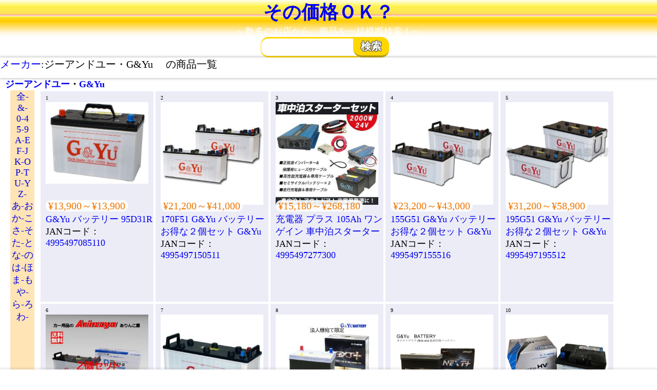

--- FILE ---
content_type: text/html; charset=utf-8
request_url: https://kaimono.benzo.jp/mi/?n=%E3%82%B8%E3%83%BC%E3%82%A2%E3%83%B3%E3%83%89%E3%83%A6%E3%83%BC
body_size: 5914
content:
<!doctype html> <html lang="ja"> <head> <meta charset="utf-8"> <meta name="viewport" content="width=device-width,initial-scale=1"> <!-- Google Tag Manager --> <script>(function(w,d,s,l,i){w[l]=w[l]||[];w[l].push({'gtm.start': new Date().getTime(),event:'gtm.js'});var f=d.getElementsByTagName(s)[0], j=d.createElement(s),dl=l!='dataLayer'?'&l='+l:'';j.async=true;j.src= 'https://www.googletagmanager.com/gtm.js?id='+i+dl;f.parentNode.insertBefore(j,f); })(window,document,'script','dataLayer','GTM-PNS7K8R');</script> <!-- End Google Tag Manager --> <!-- キャッシュが効かないようにする　※あとで消す --> <!-- <meta http-equiv="Cache-Control" content="no-cache"> --> <title>～価格比較のその価格OK？～　ジーアンドユー・G&Yu 　商品一覧</title> <meta name="description" content="　ジーアンドユー・G&Yu 　の商品一覧です。　各商品の最安値をリンクから探しましょう　" /> <meta name="author" content="benzo" /> <meta name="page-type" content="価格比較" /> <meta name="page-topic" content="価格比較" /> <meta name="keywords" content="{{keyword}},価格比較,横断検索,"> <!-- スタイルシート群 非mini--> <!-- <link href="./css/index.css" rel="stylesheet" type="text/css" /> <link href="./css/s_list_b.css" rel="stylesheet" type="text/css" id="CSS_S_List" /> --> <!-- スタイルシート群 　mini--> <link href="../css/index.min.css" rel="stylesheet" type="text/css" /> <link href="../css/s_list_b.min.css" rel="stylesheet" type="text/css" id="CSS_S_List" /> <link href="./sakuin.min.css" rel="stylesheet" type="text/css" id="CSS_S_List" /> <!-- JQuery --> <script src="https://ajax.googleapis.com/ajax/libs/jquery/3.4.1/jquery.min.js"></script> <!-- <script src="http://code.jquery.com/jquery-1.11.0.min.js"></script> --> </head> <body> <header class="bg_h"> <h1><a href="https://kaimono.benzo.jp/" class="CL">その価格ＯＫ？</a></h1> <p class="sub_title">～数多のお店から、商品を一括横断検索！～</p> </header> <nav> <div class="search_container"> <a href="./" id="sc_home_icon"> <svg class="icons"><use xlink:href="#home_ico"></use></svg> </a> <form method="GET" id="mainform" action="https://kaimono.benzo.jp/index.php"> <input type="text" name="k" id="k" class="keyword" inputmode="search" value=""/> <!-- <input type="submit" value="&#xf002"> --> <label> <input type="submit" name="image" value="検索" id="Sh"> </label> </form> </div> <!-- ソートボタン --> <div id="sub_menu" class="bg_h2"> <a href="../m/">メーカー</a>:ジーアンドユー・G&Yu 　の商品一覧 </div> <div id="Search_options" class="bg_a"> </div> </nav> <section id="main_h"> <a href='../%E3%82%B8%E3%83%BC%E3%82%A2%E3%83%B3%E3%83%89%E3%83%A6%E3%83%BC.html'>ジーアンドユー</a>・<a href='../G%26Yu.html'>G&Yu</a> </section> <main> <section id="sakuin"><a href='../m/?i=0' class='sa'>全- </a><a href='../m/?i=5' class='sa'>&- </a><a href='../m/?i=10' class='sa'>0-4</a><a href='../m/?i=15' class='sa'>5-9</a><a href='../m/?i=20' class='sa'>A-E</a><a href='../m/?i=25' class='sa'>F-J</a><a href='../m/?i=30' class='sa'>K-O</a><a href='../m/?i=35' class='sa'>P-T</a><a href='../m/?i=40' class='sa'>U-Y</a><a href='../m/?i=45' class='sa'>Z- </a><a href='../m/?i=50' class='sa'>あ-お</a><a href='../m/?i=55' class='sa'>か-こ</a><a href='../m/?i=60' class='sa'>さ-そ</a><a href='../m/?i=65' class='sa'>た-と</a><a href='../m/?i=70' class='sa'>な-の</a><a href='../m/?i=75' class='sa'>は-ほ</a><a href='../m/?i=80' class='sa'>ま-も</a><a href='../m/?i=85' class='sa'>や- </a><a href='../m/?i=90' class='sa'>ら-ろ</a><a href='../m/?i=95' class='sa'>わ-</a> </section> <section id="S_List"> <div class="S_itemW" value="" style="height:40rem;"> <div class="S_item_imgW"> <a href="https://kaimono.benzo.jp/4995497085110.html" ><img class="S_item_img" src="https://m.media-amazon.com/images/I/41kyE7sMGrL._SL500_.jpg" alt="G&Yu バッテリー 95D31R "></a> <div class="S_item_Shop"><svg class="f_icon"><use xlink:href="#" ></use></svg><span class="S_item_ShopNm"><span></div> <div class="S_item_No"></div> </div> <div class="S_item_2W"> <div class=""> <span class="Yen">&yen;13,900～&yen;13,900</span> </div> <div> <a href="https://kaimono.benzo.jp/G&Yu バッテリー 95D31R .html" alt="G&Yu バッテリー 95D31R ">G&Yu バッテリー 95D31R </a> </div> <div > JANコード：<a href="https://kaimono.benzo.jp/4995497085110.html" alt="G&Yu バッテリー 95D31R ">4995497085110</a> </div> <div> </div> <div class="S_item_SubTitle"></div> </div> </div> <div class="S_itemW" value="" style="height:40rem;"> <div class="S_item_imgW"> <a href="https://kaimono.benzo.jp/4995497150511.html" ><img class="S_item_img" src="https://item-shopping.c.yimg.jp/i/j/battery_10000068" alt="170F51 G&amp;Yu バッテリー お得な２個セット G&Yu"></a> <div class="S_item_Shop"><svg class="f_icon"><use xlink:href="#" ></use></svg><span class="S_item_ShopNm"><span></div> <div class="S_item_No"></div> </div> <div class="S_item_2W"> <div class=""> <span class="Yen">&yen;21,200～&yen;41,000</span> </div> <div> <a href="https://kaimono.benzo.jp/170F51 G&amp;Yu バッテリー お得な２個セット G&Yu.html" alt="170F51 G&amp;Yu バッテリー お得な２個セット G&Yu">170F51 G&amp;Yu バッテリー お得な２個セット G&Yu</a> </div> <div > JANコード：<a href="https://kaimono.benzo.jp/4995497150511.html" alt="170F51 G&amp;Yu バッテリー お得な２個セット G&Yu">4995497150511</a> </div> <div> </div> <div class="S_item_SubTitle"></div> </div> </div> <div class="S_itemW" value="" style="height:40rem;"> <div class="S_item_imgW"> <a href="https://kaimono.benzo.jp/4995497277300.html" ><img class="S_item_img" src="https://item-shopping.c.yimg.jp/i/j/onegain_sp2024c2s" alt="充電器 プラス 105Ah ワンゲイン 車中泊スターター"></a> <div class="S_item_Shop"><svg class="f_icon"><use xlink:href="#" ></use></svg><span class="S_item_ShopNm"><span></div> <div class="S_item_No"></div> </div> <div class="S_item_2W"> <div class=""> <span class="Yen">&yen;15,180～&yen;268,180</span> </div> <div> <a href="https://kaimono.benzo.jp/充電器 プラス 105Ah ワンゲイン 車中泊スターター.html" alt="充電器 プラス 105Ah ワンゲイン 車中泊スターター">充電器 プラス 105Ah ワンゲイン 車中泊スターター</a> </div> <div > JANコード：<a href="https://kaimono.benzo.jp/4995497277300.html" alt="充電器 プラス 105Ah ワンゲイン 車中泊スターター">4995497277300</a> </div> <div> </div> <div class="S_item_SubTitle"></div> </div> </div> <div class="S_itemW" value="" style="height:40rem;"> <div class="S_item_imgW"> <a href="https://kaimono.benzo.jp/4995497155516.html" ><img class="S_item_img" src="https://item-shopping.c.yimg.jp/i/j/battery_10000069" alt="155G51 G&amp;Yu バッテリー お得な２個セット G&Yu"></a> <div class="S_item_Shop"><svg class="f_icon"><use xlink:href="#" ></use></svg><span class="S_item_ShopNm"><span></div> <div class="S_item_No"></div> </div> <div class="S_item_2W"> <div class=""> <span class="Yen">&yen;23,200～&yen;43,000</span> </div> <div> <a href="https://kaimono.benzo.jp/155G51 G&amp;Yu バッテリー お得な２個セット G&Yu.html" alt="155G51 G&amp;Yu バッテリー お得な２個セット G&Yu">155G51 G&amp;Yu バッテリー お得な２個セット G&Yu</a> </div> <div > JANコード：<a href="https://kaimono.benzo.jp/4995497155516.html" alt="155G51 G&amp;Yu バッテリー お得な２個セット G&Yu">4995497155516</a> </div> <div> </div> <div class="S_item_SubTitle"></div> </div> </div> <div class="S_itemW" value="" style="height:40rem;"> <div class="S_item_imgW"> <a href="https://kaimono.benzo.jp/4995497195512.html" ><img class="S_item_img" src="https://item-shopping.c.yimg.jp/i/j/battery_10000067" alt="195G51 G&amp;Yu バッテリー お得な２個セット G&Yu"></a> <div class="S_item_Shop"><svg class="f_icon"><use xlink:href="#" ></use></svg><span class="S_item_ShopNm"><span></div> <div class="S_item_No"></div> </div> <div class="S_item_2W"> <div class=""> <span class="Yen">&yen;31,200～&yen;58,900</span> </div> <div> <a href="https://kaimono.benzo.jp/195G51 G&amp;Yu バッテリー お得な２個セット G&Yu.html" alt="195G51 G&amp;Yu バッテリー お得な２個セット G&Yu">195G51 G&amp;Yu バッテリー お得な２個セット G&Yu</a> </div> <div > JANコード：<a href="https://kaimono.benzo.jp/4995497195512.html" alt="195G51 G&amp;Yu バッテリー お得な２個セット G&Yu">4995497195512</a> </div> <div> </div> <div class="S_item_SubTitle"></div> </div> </div> <div class="S_itemW" value="" style="height:40rem;"> <div class="S_item_imgW"> <a href="https://kaimono.benzo.jp/4995497151600.html" ><img class="S_item_img" src="https://item-shopping.c.yimg.jp/i/j/arincoya_hd-130f51x2" alt="HD-130F51 バッテリー G&amp;Yu HEAVY-D キャップタイプ"></a> <div class="S_item_Shop"><svg class="f_icon"><use xlink:href="#" ></use></svg><span class="S_item_ShopNm"><span></div> <div class="S_item_No"></div> </div> <div class="S_item_2W"> <div class=""> <span class="Yen">&yen;15,200～&yen;27,500</span> </div> <div> <a href="https://kaimono.benzo.jp/HD-130F51 バッテリー G&amp;Yu HEAVY-D キャップタイプ.html" alt="HD-130F51 バッテリー G&amp;Yu HEAVY-D キャップタイプ">HD-130F51 バッテリー G&amp;Yu HEAVY-D キャップタイプ</a> </div> <div > JANコード：<a href="https://kaimono.benzo.jp/4995497151600.html" alt="HD-130F51 バッテリー G&amp;Yu HEAVY-D キャップタイプ">4995497151600</a> </div> <div> </div> <div class="S_item_SubTitle"></div> </div> </div> <div class="S_itemW" value="" style="height:40rem;"> <div class="S_item_imgW"> <a href="https://kaimono.benzo.jp/4995497130513.html" ><img class="S_item_img" src="https://item-shopping.c.yimg.jp/i/j/ruru3-store_a-b002gt27rc-20220611" alt="G&amp;Yu 130F51 国産車バッテリー バッテリー ジーアンドユー"></a> <div class="S_item_Shop"><svg class="f_icon"><use xlink:href="#" ></use></svg><span class="S_item_ShopNm"><span></div> <div class="S_item_No"></div> </div> <div class="S_item_2W"> <div class=""> <span class="Yen">&yen;15,000～&yen;27,000</span> </div> <div> <a href="https://kaimono.benzo.jp/G&amp;Yu 130F51 国産車バッテリー バッテリー ジーアンドユー.html" alt="G&amp;Yu 130F51 国産車バッテリー バッテリー ジーアンドユー">G&amp;Yu 130F51 国産車バッテリー バッテリー ジーアンドユー</a> </div> <div > JANコード：<a href="https://kaimono.benzo.jp/4995497130513.html" alt="G&amp;Yu 130F51 国産車バッテリー バッテリー ジーアンドユー">4995497130513</a> </div> <div> </div> <div class="S_item_SubTitle"></div> </div> </div> <div class="S_itemW" value="" style="height:40rem;"> <div class="S_item_imgW"> <a href="https://kaimono.benzo.jp/4995497127520.html" ><img class="S_item_img" src="https://item-shopping.c.yimg.jp/i/j/cool-japan_n-55-gandyu-01" alt="N-55"></a> <div class="S_item_Shop"><svg class="f_icon"><use xlink:href="#" ></use></svg><span class="S_item_ShopNm"><span></div> <div class="S_item_No"></div> </div> <div class="S_item_2W"> <div class=""> <span class="Yen">&yen;11,299～&yen;54,995</span> </div> <div> <a href="https://kaimono.benzo.jp/N-55.html" alt="バッテリー N-55 NP75B24L ネクストプラス NP75B24L/N-55">バッテリー N-55 NP75B24L ネクストプラス NP75B24L/N-55</a> </div> <div > JANコード：<a href="https://kaimono.benzo.jp/4995497127520.html" alt="バッテリー N-55 NP75B24L ネクストプラス NP75B24L/N-55">4995497127520</a> </div> <div> </div> <div class="S_item_SubTitle"></div> </div> </div> <div class="S_itemW" value="" style="height:40rem;"> <div class="S_item_imgW"> <a href="https://kaimono.benzo.jp/4995497126011.html" ><img class="S_item_img" src="https://item-shopping.c.yimg.jp/i/j/b-stage-shopping_m42r-23" alt="G&amp;Yu NP60B20R バッテリー HV-B20R S34B20R"></a> <div class="S_item_Shop"><svg class="f_icon"><use xlink:href="#" ></use></svg><span class="S_item_ShopNm"><span></div> <div class="S_item_No"></div> </div> <div class="S_item_2W"> <div class=""> <span class="Yen">&yen;6,400～&yen;32,750</span> </div> <div> <a href="https://kaimono.benzo.jp/G&amp;Yu NP60B20R バッテリー HV-B20R S34B20R.html" alt="G&amp;Yu NP60B20R バッテリー HV-B20R S34B20R">G&amp;Yu NP60B20R バッテリー HV-B20R S34B20R</a> </div> <div > JANコード：<a href="https://kaimono.benzo.jp/4995497126011.html" alt="G&amp;Yu NP60B20R バッテリー HV-B20R S34B20R">4995497126011</a> </div> <div> </div> <div class="S_item_SubTitle"></div> </div> </div> <div class="S_itemW" value="" style="height:40rem;"> <div class="S_item_imgW"> <a href="https://kaimono.benzo.jp/4995497152416.html" ><img class="S_item_img" src="https://item-shopping.c.yimg.jp/i/j/tenkomori-0071_hv-l1" alt="HV-L1 G&amp;Yu ecoba-HV LN1 ハイブリッド"></a> <div class="S_item_Shop"><svg class="f_icon"><use xlink:href="#" ></use></svg><span class="S_item_ShopNm"><span></div> <div class="S_item_No"></div> </div> <div class="S_item_2W"> <div class=""> <span class="Yen">&yen;10,224～&yen;39,600</span> </div> <div> <a href="https://kaimono.benzo.jp/HV-L1 G&amp;Yu ecoba-HV LN1 ハイブリッド.html" alt="HV-L1 G&amp;Yu ecoba-HV LN1 ハイブリッド">HV-L1 G&amp;Yu ecoba-HV LN1 ハイブリッド</a> </div> <div > JANコード：<a href="https://kaimono.benzo.jp/4995497152416.html" alt="HV-L1 G&amp;Yu ecoba-HV LN1 ハイブリッド">4995497152416</a> </div> <div> </div> <div class="S_item_SubTitle"></div> </div> </div> <div class="S_itemW" value="" style="height:40rem;"> <div class="S_item_imgW"> <a href="https://kaimono.benzo.jp/4995497044018.html" ><img class="S_item_img" src="https://item-shopping.c.yimg.jp/i/j/cool-japan_44b19r-gandyu" alt="ecoba充電制御車対応バッテリーecb-44B19R G＆Yu バッテリー ジー＆ユー 44B19R"></a> <div class="S_item_Shop"><svg class="f_icon"><use xlink:href="#" ></use></svg><span class="S_item_ShopNm"><span></div> <div class="S_item_No"></div> </div> <div class="S_item_2W"> <div class=""> <span class="Yen">&yen;4,400～&yen;7,740</span> </div> <div> <a href="https://kaimono.benzo.jp/ecoba充電制御車対応バッテリーecb-44B19R G＆Yu バッテリー ジー＆ユー 44B19R.html" alt="ecoba充電制御車対応バッテリーecb-44B19R G＆Yu バッテリー ジー＆ユー 44B19R">ecoba充電制御車対応バッテリーecb-44B19R G＆Yu バッテリー ジー＆ユー 44B19R</a> </div> <div > JANコード：<a href="https://kaimono.benzo.jp/4995497044018.html" alt="ecoba充電制御車対応バッテリーecb-44B19R G＆Yu バッテリー ジー＆ユー 44B19R">4995497044018</a> </div> <div> </div> <div class="S_item_SubTitle"></div> </div> </div> </section> </main> <!-- アドブロックチェックもかねて　アドセンスをここに置く --> <footer class="con_f bg_f"> </footer> <!-- ************************************************************** --> <!-- SVG --> <svg xmlns="http://www.w3.org/2000/svg"> <symbol id="souryou" viewbox="0 0 110 71"> <circle cx="79" cy="61" r="10" fill="#ea5514"/><path d="M41 14H21C15 14 0 32 0 37v20a4 4 0 0 0 4 4h7a13.5 13.5 0 0 1 27 0h4a4 4 0 0 0 4-4V17a4 4 0 0 0-5-3zm-5 21H12v-3c0-2 10-13 13-13h11zM107 0H51a4 4 0 0 0-4 4v53a4 4 0 0 0 4 4h15a13.5 13.5 0 1 1 27 0h14a4 4 0 0 0 4-4V4a4 4 0 0 0-4-4z" fill="#ea5514"/><ellipse cx="92" cy="31" rx="9" ry="12" fill="none" stroke="#fff" stroke-miterlimit="10" stroke-width="7"/><path d="M75 16l-8 13h5v3h-6v3h6v3h-6v6h-6v-7h-6v-3h6v-3h-6v-2h5l-7-13h6l5 11 5-11z" fill="#fff"/><circle cx="24" cy="61" r="10" fill="#ea5514"/> </symbol> <symbol id="souryou2" viewbox="0 0 110 71"> <circle cx="79" cy="61" r="10" fill="#ea5514"/><path d="M41 14H21C15 14 0 32 0 37v20a4 4 0 0 0 4 4h7a13.5 13.5 0 0 1 27 0h4a4 4 0 0 0 4-4V17a4 4 0 0 0-5-3zm-5 21H12v-3c0-2 10-13 13-13h11zM107 0H51a4 4 0 0 0-4 4v53a4 4 0 0 0 4 4h15a13.5 13.5 0 1 1 27 0h14a4 4 0 0 0 4-4V4a4 4 0 0 0-4-4z" fill="#ea5514"/><ellipse cx="92" cy="31" rx="9" ry="12" fill="none" stroke="#fff" stroke-miterlimit="10" stroke-width="7"/><path d="M75 16l-8 13h5v3h-6v3h6v3h-6v6h-6v-7h-6v-3h6v-3h-6v-2h5l-7-13h6l5 11 5-11z" fill="#fff"/><circle cx="24" cy="61" r="10" fill="#ea5514"/> </symbol> <!-- アマゾン --> <symbol id="amazon" viewbox="0 0 32 32"><defs><style>.cls-1{fill:#f90;}.cls-2{fill:#fff;fill-rule:evenodd;}</style></defs><rect width="32" height="32" rx="4.6"/><path class="cls-1" d="M27.3,25.8c-13,5.8-21,.9-26.2-2-.3-.2-.8,0-.4.5,1.7,2,7.4,6.7,14.7,6.7s11.7-3.8,12.2-4.4.2-1-.3-.8Zm3.6-1.9c-.4-.4-2.1-.5-3.2-.4s-2.8.8-2.7,1.2.3,0,1,0,2.9-.4,3.4.2-.7,3.2-.9,3.6.1.6.4.3a4.7,4.7,0,0,0,1.5-2.1c.5-1,.8-2.5.5-2.8Z"/><path class="cls-2" d="M18.6,13.9a7.6,7.6,0,0,1-.8,4.2,3.5,3.5,0,0,1-2.9,1.8c-1.6,0-2.5-1.2-2.5-2.9,0-3.3,3.1-3.9,6.2-3.9Zm4.1,9.6a.9.9,0,0,1-.9.1A9.3,9.3,0,0,1,19.4,21c-2.3,2.1-3.9,2.8-6.9,2.8s-6.2-2-6.2-6.1a6.7,6.7,0,0,1,4.4-6.4c2.3-.9,5.4-1.1,7.9-1.3V9.5A4.8,4.8,0,0,0,18,6.6a2.8,2.8,0,0,0-2.3-1,3.1,3.1,0,0,0-3.3,2.3,1.1,1.1,0,0,1-.7.8L7.6,8.3A.8.8,0,0,1,7,7.4c.9-4.6,5.3-5.9,9.3-5.9,2,0,4.7.5,6.3,1.9s1.8,4.1,1.8,6.7v6.1a5.2,5.2,0,0,0,1.5,3.6c.3.4.4.8,0,1.1l-3.2,2.6h0"/></symbol> <!--　楽天　--> <symbol id="rakuten" viewbox="0 0 256 256"><defs><style>.cls-1{fill:#bf0000;}.cls-2{fill:#fff;}</style></defs><circle class="cls-1" cx="128" cy="128" r="128"/><path class="cls-2" d="M111.1,196.8V154.1h18.5l32,42.7h32.7l-38.7-51.5a47.4,47.4,0,0,0-27.5-86.1H84.9V196.8Zm0-111.4h17a21.3,21.3,0,1,1,0,42.6h-17Z"/></symbol> <!-- Yahoo --> <symbol id="Yahoo" viewbox="0 0 150.1 150"><defs><style>.cls-1{fill:#e51715;fill-rule:evenodd;}</style></defs><path class="cls-1" d="M132.4,1H17.6A17.6,17.6,0,0,0,0,18.6V133.4A17.6,17.6,0,0,0,17.6,151H132.5a17.6,17.6,0,0,0,17.6-17.6V18.6A17.8,17.8,0,0,0,132.4,1ZM83.5,98.5c-.1,1.4-.3,2.6-.4,3.9s-.3.3-.5.3H77.4l-26.1.2H44.2c.2-1.3.3-2.6.5-4h3.7A18,18,0,0,0,54,97.8a3.2,3.2,0,0,0,2.4-3.5c-.1-3.9,0-7.7,0-11.6a2,2,0,0,0-.4-1.3c-1.5-2-13.7-17.9-18.7-23.5l-3.4-3.6a4,4,0,0,0-2.3-1.2L23.3,52l-2.8-.4c.1-1.2.3-2.4.4-3.6s.2-.2.3-.3h41a14.3,14.3,0,0,1-.4,2.2c0,.2-.1.5-.1.7s-.4.8-.9.8l-12,1c5.7,8.4,12.1,16.2,18.1,24.2L81.1,64.5c1.1-1,2-2.1,3-3.2l.8-1.3-4.6-.7-6-.8a.4.4,0,0,1-.4-.4c-.2-1.2-.5-2.3-.7-3.6h35.6c-.1.2-.1.3-.2.4L106.5,58a.8.8,0,0,1-.6.4l-9.5,2a6.9,6.9,0,0,0-1.9,1c-4.1,2.8-17.8,14.3-20.8,17l-2,2.2a3.1,3.1,0,0,0-.8,2.3V97.6Zm24.3-1.1c-1,2.4-2.1,4.7-3.1,7.1l-9.1-2.7,3.2-7.2c.1-.3.2-.5.6-.3a64.5,64.5,0,0,0,8.5,2.7h.2A.3.3,0,0,0,107.8,97.4Zm20.8-38.7L110.1,90.1c-.2.4-.4.5-.8.3l-5.9-1.8-.5-.2c3.6-11.9,7.3-23.7,10.9-35.7l15.5,4.7A7.6,7.6,0,0,1,128.6,58.7Z" transform="translate(0 -1)"/></symbol> <!-- 専門店 --> <symbol id="Senmonten" viewbox="0 0 800 800"><defs><style>.cls-S{fill:#00a29a;}.cls-S2{fill:#dbede0;}</style></defs><rect class="cls-S" width="800" height="800" rx="159.2"/><path class="cls-S2" d="M662.2,216.2,628.3,0H599.5l34,248.2c0,60.4-49.4,109.8-109.8,109.8h0c-60.4,0-109.8-49.4-109.8-109.8V0H385.2V248.2c0,60.4-49.4,109.8-109.8,109.8h0c-60.4,0-109.7-49.4-109.7-109.8L203.7,0H169.3L137.5,216.2c0,77.1-61.3,140.6-137.5,144.2V644.9C0,730.2,69.8,800,155.1,800H255.6V522.6c0-60.4,49.4-109.8,109.8-109.8h69.2c60.4,0,109.8,49.4,109.8,109.8V800H644.9C730.2,800,800,730.2,800,644.9V360.4C723.6,356.9,662.2,293.4,662.2,216.2Z"/></symbol> <!--ソート--> <symbol id="sort2" viewbox="0 0 566.9 566.9"><path d="M559.1 511.8H241.9v-90.7h317.2v90.7zM423.7 235.3h-223V326h223v-90.7zm-315.8-16.9v293.4M389.1 56.4H71.9v90.7h317.2V56.4zm-281.2 466l-83.2-80m83.2 80.8l81.6-81.6m328-93.2V55.1m0-10.7l83.2 80m-83.2-80.8l-81.6 81.6" fill="none" stroke="#231815" stroke-width="39" stroke-linecap="round" stroke-miterlimit="10"/></symbol> <!--タイル--> <symbol id="tile" viewbox="0 0 20 20"><path d="M0 0h9v9H0V0zm2 2v5h5V2H2zm-2 9h9v9H0v-9zm2 2v5h5v-5H2zm9-13h9v9h-9V0zm2 2v5h5V2h-5zm-2 9h9v9h-9v-9zm2 2v5h5v-5h-5z"/></symbol> <symbol id="list" viewbox="0 0 28.35 28.35"><path fill="none" stroke="#231815" stroke-width="2" stroke-miterlimit="10" d="M1.35 1.4h4.96v4.96H1.35zM6.315 11.794v4.96h-4.96v-4.96zM6.318 21.956v4.96h-4.96v-4.96zM27.02 1.397v4.96H9.16v-4.96zM27.024 21.96v4.96H9.164v-4.96zM27.021 11.798v4.96H9.161v-4.96z"/></symbol> <!-- メニュー --> <symbol id="menu" viewbox="0 0 28.35 28.35"> <path fill="none" stroke="#231815" stroke-width="6" stroke-miterlimit="10" d="M1.32 3.88h25.95M1.1 14.71h25.95M1.1 24.71h25.95"/> </symbol> <symbol id="load_pac" viewbox="0 0 100 100"> <!--　パックマン --> <g> <circle cx="60" cy="50" r="4" fill="#df5050"> <animate attributename="cx" repeatcount="indefinite" dur="1s" values="95;35" keytimes="0;1" begin="-0.67s"></animate> <animate attributename="fill-opacity" repeatcount="indefinite" dur="1s" values="0;1;1" keytimes="0;0.2;1" begin="-0.67s"></animate> </circle> <circle cx="60" cy="50" r="4" fill="#df5050"> <animate attributename="cx" repeatcount="indefinite" dur="1s" values="95;35" keytimes="0;1" begin="-0.33s"></animate> <animate attributename="fill-opacity" repeatcount="indefinite" dur="1s" values="0;1;1" keytimes="0;0.2;1" begin="-0.33s"></animate> </circle> <circle cx="60" cy="50" r="4" fill="#df5050"> <animate attributename="cx" repeatcount="indefinite" dur="1s" values="95;35" keytimes="0;1" begin="0s"></animate> <animate attributename="fill-opacity" repeatcount="indefinite" dur="1s" values="0;1;1" keytimes="0;0.2;1" begin="0s"></animate> </circle> </g><g transform="translate(-15 0)"> <path d="M50 50L20 50A30 30 0 0 0 80 50Z" fill="#ff4949" transform="rotate(90 50 50)"></path> <path d="M50 50L20 50A30 30 0 0 0 80 50Z" fill="#ff4949"> <animatetansform attributename="transform" type="rotate" repeatcount="indefinite" dur="1s" values="0 50 50;45 50 50;0 50 50" keytimes="0;0.5;1"></animatetansform> </path> <path d="M50 50L20 50A30 30 0 0 1 80 50Z" fill="#ff4949"> <animatetansform attributename="transform" type="rotate" repeatcount="indefinite" dur="1s" values="0 50 50;-45 50 50;0 50 50" keytimes="0;0.5;1"></animatetansform> </path> </g> </symbol><!--　パックマン --> <!--　検索＋ --> <symbol id="sh_plus" x="0" y="0" viewbox="0 0 300 300"><style>.st0{stroke-width:20;stroke-linecap:round}.st0,.st1,.st2{fill:none;stroke:#333;stroke-linejoin:round;stroke-miterlimit:10}.st1{stroke-width:13;stroke-linecap:round}.st2{stroke-width:9}</style><circle class="st0" cx="136" cy="125.5" r="71"/><path class="st0" d="M179 186.5l56 59"/><ellipse class="st1" cx="136.4" cy="125" rx="39.8" ry="37.7"/><path class="st2" d="M136.4 151.8v61.8M136.4 37.8v61.8M46.8 125.5h61.8M163.9 125h61.9"/></symbol> <!--　検索＋ --> <!-- ホーム --> <symbol id="home_ico" viewbox="0 0 30 30"> <path d="M 15 2 A 1 1 0 0 0 14.300781 2.2851562 L 3.3925781 11.207031 A 1 1 0 0 0 3.3554688 11.236328 L 3.3183594 11.267578 L 3.3183594 11.269531 A 1 1 0 0 0 3 12 A 1 1 0 0 0 4 13 L 5 13 L 5 24 C 5 25.105 5.895 26 7 26 L 23 26 C 24.105 26 25 25.105 25 24 L 25 13 L 26 13 A 1 1 0 0 0 27 12 A 1 1 0 0 0 26.681641 11.267578 L 26.666016 11.255859 A 1 1 0 0 0 26.597656 11.199219 L 25 9.8925781 L 25 6 C 25 5.448 24.552 5 24 5 L 23 5 C 22.448 5 22 5.448 22 6 L 22 7.4394531 L 15.677734 2.2675781 A 1 1 0 0 0 15 2 z M 18 15 L 22 15 L 22 23 L 18 23 L 18 15 z"/> </symbol> </svg> <!--**************************************************************--> <!-- JavaScript　--> <!-- 価格スライダー --> <!-- <script type="text/javascript" src="plugin/wnumb.min.js"></script> <script type="text/javascript" src="plugin/nouislider.min.js"></script> <link href="plugin/nouislider.min.css" rel="stylesheet"> --> <!-- <script type="text/javascript" src="js/interface.js"></script> <script type="text/javascript" src="js/store.js"></script> <script type="text/javascript" src="js/main.js"></script> --> <!-- <script type="text/javascript" src="js/interface.min.js"></script> <script type="text/javascript" src="js/store.min.js"></script> <script type="text/javascript" src="js/main.min.js"></script> --> <!--　商品ボックスの高さを揃える　--> <script type="text/javascript" src="https://web.runland.co.jp/wp-content/uploads/2019/12/jquery.matchHeight.js"></script> <script async src="https://www.googletagmanager.com/gtag/js?id=UA-1110819-2" ></script> <script> window.dataLayer = window.dataLayer || []; function gtag(){dataLayer.push(arguments);} gtag('js', new Date()); gtag('config', 'UA-1110819-2'); var Raku_Json = ""; </script> </body> </html> 